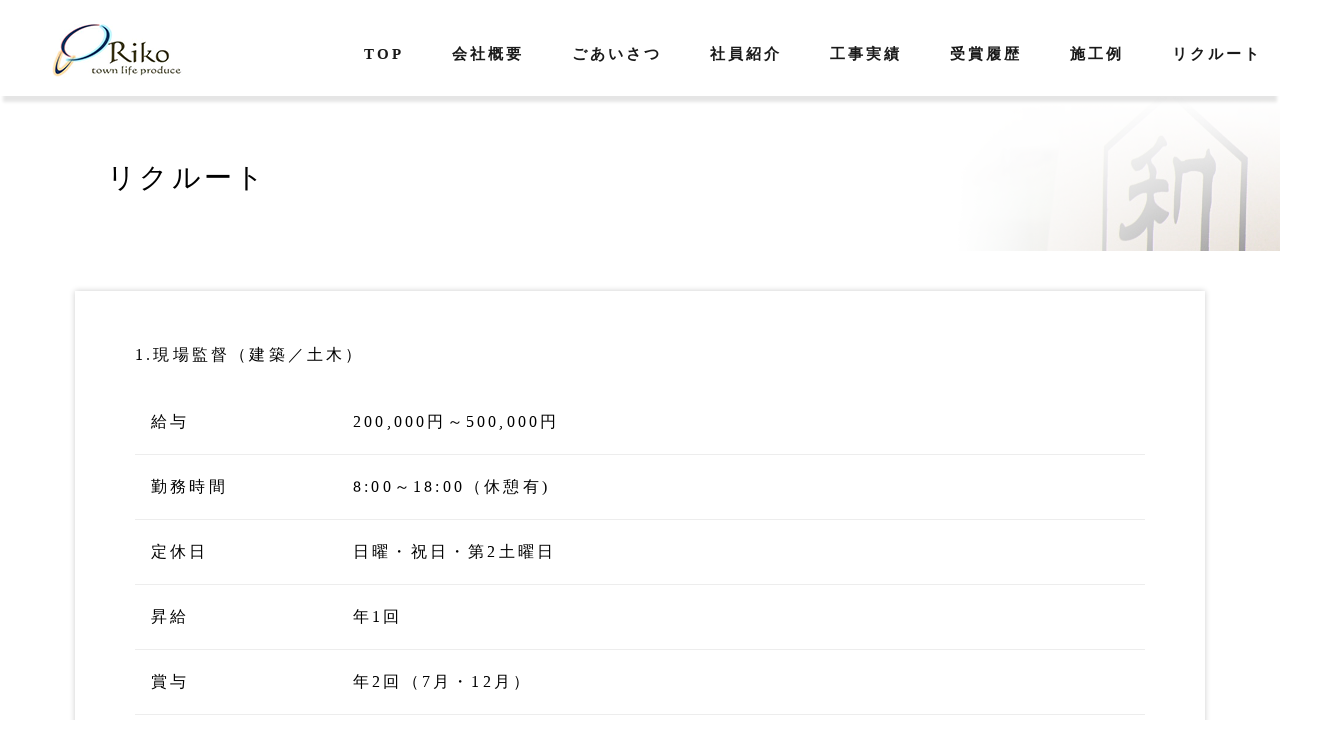

--- FILE ---
content_type: text/html
request_url: https://www.iizuka.co.jp/recruit.html
body_size: 2710
content:
<!doctype html>
<html>
<head>
<meta charset="utf-8">
<meta http-equiv="X-UA-Compatible" content="IE=edge">
<title>利興建設株式会社</title>
<meta name="viewport" content="width=1340">
<meta name="description" content="利興建設株式会社　―リクルート―">
<meta name="keyword" content="利興建設株式会社,千葉,優良,">
<link href="style.css?20211114" rel="stylesheet" type="text/css">
<link href="https://fonts.googleapis.com/earlyaccess/roundedmplus1c.css" rel="stylesheet" />

<!--<script type="text/javascript">
if ((navigator.userAgent.indexOf('iPhone') > 0) || navigator.userAgent.indexOf('iPod') > 0 || navigator.userAgent.indexOf('Android') > 0) {
        document.write('<meta name="viewport" content="width=device-width,user-scalable=yes,maximum-scale=2">');
    }else{
        document.write('<meta name="viewport" content="width=1520,user-scalable=yes,maximum-scale=2">');
    }
</script>-->
<!--The following script tag downloads a font from the Adobe Edge Web Fonts server for use within the web page. We recommend that you do not modify it.-->
<script>var __adobewebfontsappname__="dreamweaver"</script>
<!--<script src="http://use.edgefonts.net/montserat:n4:default;source-sans-pro:n2:default.js" type="text/javascript"></script>-->
<link href="https://use.fontawesome.com/releases/v5.0.6/css/all.css" rel="stylesheet">
	<link href="https://fonts.googleapis.com/css?family=Fredoka+One|Roboto|Roboto+Condensed&display=swap" rel="stylesheet">
    <link rel="stylesheet" type="text/css" href="slick/slick-theme.css"/>
<link rel="stylesheet" type="text/css" href="slick/slick.css"/>   
    


 
<script>
$(function(){
$(".accordion").click(function(){
$(this).toggleClass("active").next().slideToggle();
});
});

	
$(function() {
    $(".color-mix").children().addBack().contents().each(function(){
        if (this.nodeType == 3) {
            $(this).replaceWith($(this).text().replace(/(\S)/g, "<span>$&</span>"));
        }
    });
});	
	
    
  
    
</script>
	
</head>

<body id="recruit">

<header>
	<div class="inner">
        <h1 id="logo"><a href="index.html"><img class="pc" src="img/logo.png" alt="利興建設"></a></h1>

        <section id="gnavi">
                <nav class="globNav-row">
                <a href="index.html">TOP</a>
                <a href="outline.html" class="on">会社概要</a>
                <a href="greeting.html">ごあいさつ</a>
                <a href="member.html">社員紹介</a>
                <a href="performance.html">工事実績</a>
                <a href="award.html">受賞履歴</a>
                <a href="gallary.html">施工例</a>
                <a href="recruit.html">リクルート</a>
                <!--<a href="iizukafudosan.html">飯塚不動産</a>-->
                </nav>
        </section>
	</div>
</header>
    
<section class="pageTitle">
    <div class="inner">
        <h2>リクルート</h2>
    </div>  
</section>
    
<div id="mainWrapper">
	<div id="content">

	<!--▼強み-->		
	<section class="boxShadow">
        <h3 class="positionTop">1.現場監督（建築／土木）</h3>
        <dl class="dataTable btmBorder">
            <dt>給与</dt>
            <dd class="first">
                200,000円～500,000円 
            </dd>
            
            <dt>勤務時間</dt>
            <dd>
                8:00～18:00（休憩有)   
            </dd>
            
            <dt>定休日</dt>
            <dd>
                日曜・祝日・第2土曜日 
            </dd>
            
            <dt>昇給</dt>
            <dd>
                年1回 
            </dd>
 
            <dt>賞与</dt>
            <dd>
                年2回（7月・12月） 
            </dd>
                
            <dt>待遇</dt>
            <dd>
                社会保険完備・交通費支給・制服貸与
            </dd>
        </dl>
        
        <h3>2.一般事務（飯塚不動産㈱での採用となります）</h3>
        <dl class="dataTable btmBorder">
            <dt>時給</dt>
            <dd class="first">
                1,100円 
            </dd>
            
            <dt>勤務時間</dt>
            <dd>
                9:00～18:00までの可能な時間  
            </dd>
            
            <dt>定休日</dt>
            <dd>
                水曜・祝日 
            </dd>
            
            <dt>昇給</dt>
            <dd>
                年1回 
            </dd>
            
            <dt>待遇</dt>
            <dd>
                交通費支給・制服貸与<br>正社員登用あり
            </dd>
        </dl>                
		
	</section>		
		

    <p>※選考にあたり人柄を重視します。<br>疑問点などはお気軽にお問い合わせ下さい。</p>
    
    <p class="textInq">
        [お問い合わせ先] <br>利興建設㈱・飯塚不動産㈱ <br>Tel：０４７－３３３－６０２４　Mail：info@iizuka.co.jp<br>採用担当
    </p>

    </div><!--/content-->
</div><!--/mainWrapper-->




    

<section id="bnrArea">
    <script src="js/include_bnr.js"></script>
</section>
    
    
<section id="footerLink">
    <script src="js/include_footerlink.js"></script>
</section>    
 
     
<footer>
    <div class="inner">
        <p class="shopdata"><img class="pc" src="img/shopdata.png" alt="利興建設株式会社・飯塚不動産株式会社　TEL:047-333-6024　営業時間：8:00～18:00　休業日：第2土曜日・日曜日・祝日"></p>
        <p class="btn"><a href="mailto:info@iizuka.co.jp?subject=[お問い合わせ]&amp;body=件名にお問い合わせか応募かご記載ください。" title="inquiry"><img class="pc" src="img/btn_inq.png" alt="メールでのお問い合わせ"></a></p>
	</div>
    <div class="copyright">
        <p>Riko Construction.co.,LTD</p>
    </div>
</footer>
    
<div id="pagetop"><a href="#"></a></div> 
 
    
<script src="https://ajax.googleapis.com/ajax/libs/jquery/3.4.1/jquery.min.js"></script>
<script type="text/javascript" src="slick/slick.min.js"></script>
<script type="text/javascript">
    $('.center').slick({
        infinite: true, //スライドのループ有効化
        dots:false, //ドットのナビゲーションを表示
        centerMode: true, //要素を中央寄せ
        centerPadding:'0%', //両サイドの見えている部分のサイズ
        autoplay:true, //自動再生
    }); 
    

<!-- ▼pagetopへのスクロール記述 -->
    $(function(){
  var pagetop = $('#pagetop');
  // ボタン非表示
  pagetop.hide();
  // 100px スクロールしたらボタン表示
  $(window).scroll(function () {
     if ($(this).scrollTop() > 100) {
          pagetop.fadeIn();
     } else {
          pagetop.fadeOut();
     }
  });
  pagetop.click(function () {
     $('body, html').animate({ scrollTop: 0 }, 500);
     return false;
  });
});
</script>
    
    
</body>
</html>


--- FILE ---
content_type: text/css
request_url: https://www.iizuka.co.jp/style.css?20211114
body_size: 4194
content:
@charset "utf-8";
/* Global Styles */



ul {padding: 0;}
li {list-style-type: none;}
h1 {
    margin-block-start: 0em;
    margin-block-end: 0em;
}

body {
	line-height: 1.8em;
	letter-spacing: 0.2em;
	padding: 0;
	margin: 0;
	font-family: 'Avenir','Helvetica Neue','Helvetica','Arial','Hiragino Sans','ヒラギノ角ゴシック',YuGothic,'Yu Gothic','メイリオ', Meiryo,'ＭＳ Ｐゴシック','MS PGothic';
    font-family: "游ゴシック体", YuGothic, "游ゴシック Medium", "Yu Gothic Medium", "游ゴシック", "Yu Gothic";
}
.bold{
  font-family: "游ゴシック体", YuGothic, "游ゴシック", "Yu Gothic", sans-serif;
  font-weight: bold;
}

p{
	padding: 0;
	margin: 0;
}
h2{
	padding: 0;
	margin: 0;
}

/* パソコンで見たときは"pc"のclassがついた画像が表示される */
/*.pc { display: block !important; }
.sp { display: none !important; }*/
/* スマートフォンで見たときは"sp"のclassがついた画像が表示される */
/*@media only screen and (max-width: 750px) {
.pc { display: none !important; }
.sp { display: block !important; }
}*/

.br_max380{
}
@media only screen and (min-width: 380px) {
	
.br_max380{
	display: none;
}		
	
}

.clearB {
	clear: both;
}
a:link {
	text-decoration: none;
	color: #0575e8;
}
a:hover {
	color: #0575e8;
}


a:hover img.hoverwhite{
opacity:0.5;
filter:alpha(opacity=50);
-ms-filter: “alpha( opacity=50 )”;
}/*マウスオーバーで画像を白くする*/

a:hover img{
opacity:0.5;
filter:alpha(opacity=50);
-ms-filter: “alpha( opacity=50 )”;
}/*マウスオーバーで画像を白くする*/

.sp_visible {
    display: none;
}
.pLR10{
	padding-left: 10px;
	padding-right: 10px;
}
.mT5{
	margin-top: 5px;
}
.mB30{
	margin-bottom: 30px;
}
.pT5{
	padding-top: 5px;
}
.pB10{
	display: inline-block;
	padding-bottom: 10px;
}
.pB30{
	display: inline-block;
	padding-bottom: 30px;
}
.pR5{
	display: inline-block;
	padding-right: 5px;
}
.pR10{
	display: inline-block;
	padding-right: 10px;
}
.textOrange{
	color: rgba(241,111,22,1.00)
}
.alignR{
	text-align: right;
}
.textCmt{
	font-size: 0.9rem;
	line-height: 130%;
}
.underline{
	text-decoration: underline;
}


/*header*/
header {
	font-family: 'Montserrat', sans-serif;
	font-size: 16px;
	font-style: normal;
	font-weight: 400;
	width: 100%;
	margin: 0 auto;

    box-shadow: 0px 9px 3px -3px rgba(0, 0, 0, 0.1);
  -webkit-box-shadow: 0px 9px 3px -3px rgba(0, 0, 0, 0.1);
  -moz-box-shadow: 0px 9px 3px -3px rgba(0, 0, 0, 0.1);
    position:relative;
}
#top header {
	font-family: 'Montserrat', sans-serif;
	font-size: 16px;
	font-style: normal;
	font-weight: 400;
	width: 100%;
	margin: 0 auto;

    box-shadow: 0px 0px 0px 0px rgba(0, 0, 0, 0.1);
  -webkit-box-shadow: 0px 0px 0px 0px rgba(0, 0, 0, 0.1);
  -moz-box-shadow: 0px 0px 0px 0px rgba(0, 0, 0, 0.1);
    position:relative;
}
header:after {
    clear: both;
    display: block;
    content: "";
}
header .inner {
	width: 1340px;
	margin: 10px auto 0 auto;
}
/* Logo placeholder*/
#logo {
	float: left;
	padding: 10px 0 10px 50px;
	text-align: center;
	color: rgba(255,255,255,1.00);
}

/* gnavi*/
#gnavi {
	width: 1170px;
    width: 1000px;
    float: right;
	font-family: "Yu Mincho", "YuMincho", serif;
    font-size: 15px;
    font-weight: bold;
    letter-spacing: 0.2em;
	position: relative;
	background-color: #ffffff;
}

#gnavi .inner {
	width: 1170px;
	margin: 0 auto;
}
.globNav-row{
 display: flex;
 width: 100%;
}
 
.globNav-row > a{
/*display: table-cell;
 vertical-align: middle;*/
 text-align: center;
/*padding: 10px;*/
	color: #1a1a1a;
	/*width: 33%;*/
    padding: 30px 24px 10px 24px;

}

.gnaviarrow{
	padding-left: 10px;
}


/* pegetop btn */
#page_top {
    position: fixed;
    bottom: 30px;
    right: 20px;
}
#page_top a {
    background-color: #999;
    color: #fff;
    text-align: center;
    text-decoration: none;
    padding: 20px 20px;
}
#page_top a:hover {
    background-color: #666;
    text-decoration: none;
}

#pagetop{
  width: 60px;
  height: 60px;
  position: fixed;
  right: 25px;
  bottom: 150px;
  background: #000;
  opacity: 0.6;
  border-radius: 50%;
}
#pagetop a{
  position: relative;
  display: block;
  width: 60px;
  height: 60px;
  text-decoration: none;
  text-align: center;
}
#pagetop a::before{
  font-family: "Font Awesome 5 Free";
  content: '\f0d8';
  font-weight: 900;
  font-size: 22px;
  color: #fff;
  position: absolute;
  width: 30px;
  height: 30px;
  top: 10px;
  bottom: 10px;
  right: 0;
  left: 2px;
  margin: auto;
}

/* slider*/
#slider {
	width: 100%;
	font-family: 'Rounded Mplus 1c', 'Montserrat', sans-serif;
	clear: both;
    height: 650px;
    padding-top: 6px;
    margin-bottom: 80px;
}

#slider .center  { width: 1340px; margin: 0 auto 50px auto;}
#slider .center img { width: 100%; height: auto;}
#slider .center .slick-next { right: 20px; z-index: 99;}
#slider .center .slick-prev { left: 15px; z-index: 100;}

#slider .fade  { width: 100%; margin: 0 auto 50px auto; }
#slider .fade img { width: 100%; height: 650PX;  object-fit: cover;}
#slider .fade .slick-next { right: 20px; z-index: 99;}
#slider .fade .slick-prev { left: 15px; z-index: 100;}

.pageTitle {
    background-image: url("img/outline/bg_title.png");
	background-position: right top;
	background-repeat: no-repeat;
    height: 155px;
    width: 1340px;
    margin: 0 auto 40px auto;
}
.pageTitle .inner {
    width: 1340px;  
}
.pageTitle h2 {
    font-family: "游ゴシック体", YuGothic, "游ゴシック Medium", "Yu Gothic Medium", "游ゴシック", "Yu Gothic";
    font-weight: normal;
    padding: 68px 8%;
    font-size: 28px;
}
#greeting .pageTitle {
    background-image:
        url("img/greeting/bg_title.png");
}
#member .pageTitle {
    background-image: url("img/outline/bg_title.png");
}
#performance .pageTitle {
    background-image: url("img/outline/bg_title.png");
}
#award .pageTitle {
    background-image: url("img/outline/bg_title.png");
}
#gallary .pageTitle {
    background-image: url("img/outline/bg_title.png");
}
#recruit .pageTitle {
    background-image: url("img/outline/bg_title.png");
}
#iizukafudosan .pageTitle {
    background-image: url("img/outline/bg_title.png");
}


#mainWrapper{
    width: 
}
/* Main content of the site */
	
#content {
	clear: both;
	width: 1130px;
    font-size: 16px;
    margin: 0 auto;
}

/* boxShadow */
.boxShadow {
	width: 1130px;
	margin: 0 auto 2rem auto;
    
    box-shadow: 0px 0px 6px 0px rgba(0, 0, 0, 0.2);
  -webkit-box-shadow: 0px 0px 6px 0px rgba(0, 0, 0, 0.2);
  -moz-box-shadow: 0px 0px 6px 0px rgba(0, 0, 0, 0.2);
    padding: 20px 60px;
    box-sizing: border-box;
}
.boxShadow dl.dataTable {
    width: 100%;
}
.boxShadow dl.dataTable:after {
    clear: both;
    display: block;
    content: "";
}
.boxShadow dl.dataTable.btmBorder {
    border-bottom: 1px solid #ededed;
}

.boxShadow dl.dataTable dt {
    display: block;
    width: 20%;
    clear: left;
    float: left;   
}
.boxShadow dl.dataTable dd {
    display: block;
    width: 80%;
    margin: 0;
    float: left;  
}
dl.dataTable dt, dl.dataTable dd {    
    border-top: 1px solid #ededed;
    padding: 18px 16px;
    box-sizing: border-box;
}
dl.dataTable dt:first-child {    
    border-top: 1px solid #ffffff;
}
dl.dataTable dd.first {    
    border-top: 1px solid #ffffff;
}

.boxShadow h3 {
    font-weight: normal;
    font-size: 16px;
    margin-top: 80px;
    margin-bottom: 30px;
}
.boxShadow h3.positionTop {
    font-weight: normal;
    font-size: 16px;
    margin-top: 30px;
    margin-bottom: 20px;
}
.boxShadow dl.dataTable2 {
    width: 100%;
    margin-bottom: 100px;
}
.boxShadow dl.dataTable2:after {
    clear: both;
    display: block;
    content: "";
}
.boxShadow dl.dataTable2.btmBorder {
    border-bottom: 1px solid #ededed;
}

.boxShadow dl.dataTable2 dt {
    display: block;
    width: 75%;
    clear: left;
    float: left; 
    padding: 14px 0px 14px 16px;
}
.boxShadow dl.dataTable2 dd {
    display: block;
    width: 15%;
    margin: 0;
    float: left; 
    text-align: center;
}
.boxShadow dl.dataTable2 dd.short {
    display: block;
    width: 10%;
    margin: 0;
    float: left;  
}

dl.dataTable2 dt, dl.dataTable2 dd {    
    border-top: 1px solid #ededed;
    padding: 14px 0px;
    box-sizing: border-box;
}
dl.dataTable2 dt:first-child {    
    border-top: 1px solid #ffffff;
}
dl.dataTable2 dd.first {    
    border-top: 1px solid #ffffff;
}

/* for privacy */

#privacy .boxShadow dl.dataTable {
    width: 100%;
    padding-top: 25px;
}

#privacy .boxShadow dl.dataTable dt {
    display: block;
    width: 100%;
    clear: both;
    float: none;
    font-weight: bold;
}
#privacy dl.dataTable dt, #privacy dl.dataTable dd {
    border-top: 0px solid #ededed;
    padding: 0px 9px;
    box-sizing: border-box;
}
#privacy .boxShadow dl.dataTable dd {
    display: block;
    width: 100%;
    margin: 0;
    float: none;
    padding-bottom: 35px;
}



/* 4points */
.points4 {
    width: 98%;
    margin: 60px auto 20px auto;
}
.points4 dl {
}
.points4 dl dt {
    font-size: 18px;
    font-weight: bold;
    padding: 10px 0;
    margin-top: 34px;
}
.points4 dl dd {
    margin: 0;
    line-height: 160%;
}


/* news */
.news {
	width: 1170px;
	margin: 0 auto 2rem auto;
}
.news h2 {
	margin: 0 0 20px 0;
	color: #1a1a1a;
    font-family: "Yu Mincho", "YuMincho", serif;
	font-size: 24px;
	padding: 10px;
    /*border-bottom: 1px dashed #bebfb9;*/
    letter-spacing: 0.2em;
    position: relative;
}
.news h2:after{
    content: "";
    background-image: linear-gradient(to left, #bebfb9, #bebfb9 2px, transparent 2px, transparent 4px);
    background-size: 4px 1px;
    background-repeat: repeat-x;
    background-position: bottom;
    position: absolute;
    top: 0;
    bottom: 0;
    left: 0;
    right: 0;
}
.news h2 .right {
    float: right;
    font-size: 22px;
    letter-spacing: 0.18em;
}
.news li {
    position: relative;
    padding: 26px 0 0 0;
}
.news li:after{
    content: "";
    background-image: linear-gradient(to left, #bebfb9, #bebfb9 2px, transparent 2px, transparent 4px);
    background-size: 4px 1px;
    background-repeat: repeat-x;
    background-position: bottom;
    position: absolute;
    top: 0px;
    bottom: 0;
    left: 0;
    right: 0;
}
.news li:last-child:after{
    content: "";
    background-image: linear-gradient(to left, #ffffff, #ffffff 2px, transparent 2px, transparent 4px);
    background-size: 4px 1px;
    background-repeat: repeat-x;
    background-position: bottom;
    position: absolute;
    top: 0px;
    bottom: 0;
    left: 0;
    right: 0;
}
.news dl {
	width: 100%;
	line-height: 150%;
    margin-left: 20px;
    padding-bottom: 30px;
	-webkit-margin-before: 0.3rem;
    -webkit-margin-after: 0.3rem;	
}

.news dl:after{
    clear: both;
    display: block;
    content: "";
}
.news dl dt {
    font-size: 16px;
    margin-bottom: 8px;
}
.news dl dt .day {
    font-size: 14px;
    margin-bottom: 8px;
}
.news dl dd {
    font-size: 14px;
    margin-inline-start: 0px;
    line-height: 150%;
}
.news li .photo {
    float: right;
    display: flex;
    margin-left: 40px;
}
.news li .photo img {
    margin-right: 20px;
    
    width: 140px;
    height: 140px;
    object-fit: cover;

}
.news .line1 {
	border-bottom: 1px dotted rgba(170,167,167,1.00);
	padding: 0.5rem;
}

.fa-caret-square-right.blue{
	color: #00a0e9;
	padding-right: 0.5rem;
}




#bnrArea {
	background-color: rgba(207,207,207,0.3) ;
	padding: 20px 10px 10px 10px;
	box-sizing: border-box;
    margin-top: 60px;
}
#bnrArea .inner {
	width: 1120px;
	margin: 0 auto;
	text-align: left;
}
#bnrArea .inner ul {
	margin: 0;
	display: -webkit-box;
	display: -ms-flexbox;
	display: flex;
	-webkit-box-orient: horizontal;
	/*-webkit-box-direction: reverse;
	-ms-flex-direction: row-reverse;
	flex-direction: row-reverse;*/
}
#bnrArea .inner li {
	list-style-type: none;
	font-size: 90%;
	margin-right: 20px;
}
#bnrArea .inner li:last-child {
	margin-right: 0px;
}


#footerLink {
	background-color: #cfcfcf;
	padding: 5px 10px 5px 10px;
	box-sizing: border-box;
}
#footerLink .inner {
	width: 1120px;
	margin: 0 auto;
	text-align: right;
}
#footerLink .inner ul {
	margin: 0;
	display: -webkit-box;
	display: -ms-flexbox;
	display: flex;
	-webkit-box-orient: horizontal;
	-webkit-box-direction: reverse;
	-ms-flex-direction: row-reverse;
	flex-direction: row-reverse;
}
#footerLink .inner li {
	list-style-type: none;
	font-size: 90%;
	margin-left: 20px;
}
#footerLink a:link {
    color: #1a1a1a;
}
#footerLink a:visited {
    color: #1a1a1a;
}

/* footer */
footer {
	clear: both;
	overflow: auto;
	background-color: #434343;
	color: #FFFFFF;
	font-family: source-sans-pro, sans-serif;
	font-style: normal;
	font-size: 16px;
	font-weight: 600;
	line-height: 1.8;
	text-align: center;
    margin-top: 90px;/* bnrAreaナシの時 */
    margin-top: 0px;/* bnrAreaアリの時 */
}
footer .inner {
	width: 1170px;
	margin: 0 auto;
	text-align: left;
    padding: 24px 0;
}
footer .inner:after {
    clear: both;
    display: block;
    content: "";
}
footer .inner .shopdata {
    float: left;
}
footer .inner .btn {
    float: right;
    margin-top: 12px;
}
footer .copyright {
	width: 100%;
	margin: 0 auto;
    background-color: #1b1b1b;
	text-align: center;
    padding: 14px 0;
    font-size: 14px;
}
/*Each footer content */

/* Links in footer */
footer div a {
	color: rgba(146,146,146,1.00);
	display: block;
	text-decoration: none;
	text-align: center;
}



/**************** greetingPage */

#greeting {
    line-height: 145%;
    font-size: 16px;
}

#greeting #content {
    margin-top: 60px;
}

#greeting .photo{
    float: right;
    margin-left: 140px;
}
#greeting .text{
    padding-top: 8px;
}


/**************** memberPage */

#member ul.memberList{
    width: 1060px;
    margin: 0 auto 80px auto;  
}

#member ul.memberList:after{
    display: block;
    content: "";
    clear: both;
}
#member ul.memberList li{
    width: 265px;
    float: left;
    padding: 30px 0px 40px 0px;
    text-align: center;  
    height: 320px;
}
/* IE10 & IE11 */
_:-ms-input-placeholder, :root #member ul.memberList li {
          height: 340px;
}
#member ul.memberList li .frontData h3{
    font-size: 18px;
    font-weight: normal;
    line-height: 140%;
    margin-block-start: 0em;
    margin-block-end: 1em;
}
#member ul.memberList li .frontData h3 small{
    font-size: 14px;
}
#member ul.memberList li .frontData p{
    font-size: 14px;
    line-height: 170%;
}

/* mordalwindow setting */
#member .inlineContent{
    margin: 60px;
}
#member .inlineContent .basedata{
    margin-bottom: 40px;
}
#member .inlineContent .basedata:after{
    display: block;
    clear: both;
    content: "";
}
#member .inlineContent .basedata h4{
    font-size: 22px;
    font-weight: normal;
    line-height: 160%;
}
#member .inlineContent .basedata .photo{
    float: left;
    margin: 0;
    margin-right: 30px;
}
#member .inlineContent .basedata .photo.other{
    float: left;
    margin: 0;
    margin-right: 15px;
}
#member .inlineContent .basedata .career{
    display: block;
    clear: both;
}

/**************** awardPage */

#award h3{
    font-size: 22px;
    font-weight: normal;
    padding-left: 4px;
    margin-block-end: 0.5em;
}
#award ul.awardList{
    width: 1200px;
    margin: 0 auto 110px auto;  
}
#award ul.awardList:after{
    display: block;
    content: "";
    clear: both;
}
#award ul.awardList li{
    width: 240px;
    float: left;
    padding: 30px 18px 20px 18px;
    text-align: center;  
}
#award ul.awardList.sec02{
    padding-left: 18px;
}
#award ul.awardList.sec02 li{
    width: 208px;
    float: left;
    padding: 30px 40px 20px 40px;
    text-align: center;  
}
#award ul.awardList.sec02 li:first-child,#award ul.awardList.sec02 li:nth-child(5),#award ul.awardList.sec02 li:nth-child(9),#award ul.awardList.sec02 li:nth-child(13),#award ul.awardList.sec02 li:nth-child(17),#award ul.awardList.sec02 li:nth-child(21),#award ul.awardList.sec02 li:nth-child(25){
    width: 208px;
    float: left;
    padding: 30px 40px 20px 0px;
    text-align: center;  
}
#award ul.awardList li .frontData p{
    font-size: 14px;
    line-height: 160%;
    padding-top: 10px;
}


/**************** gallaryPage */

#gallary h3{
    font-size: 22px;
    font-weight: normal;
    padding-left: 4px;
    margin-top: 10px;
    margin-block-start: 2.5em;
    margin-block-end: 2.5em;   
}
#gallary h3 small{
    font-size: 16px;
    padding-left: 20px;
}
#gallary ul.gallaryList{
    width: 1040px;
    margin: 0 auto 110px auto;  
}
#gallary ul.gallaryList:after{
    display: block;
    content: "";
    clear: both;
}
#gallary ul.gallaryList li{
    width: 260px;
    height: 320px;
    float: left;
    padding: 30px 18px 20px 18px;
    text-align: center;
    box-sizing: border-box;
}
#gallary ul.gallaryList.sec02{
    padding-left: 18px;
}
#gallary ul.gallaryList.sec02 li{
    width: 208px;
    float: left;
    padding: 30px 40px 20px 40px;
    text-align: center;  
}
#gallary ul.gallaryList.sec02 li:first-child,#award ul.awardList.sec02 li:nth-child(5),#award ul.awardList.sec02 li:nth-child(9),#award ul.awardList.sec02 li:nth-child(13),#award ul.awardList.sec02 li:nth-child(17),#award ul.awardList.sec02 li:nth-child(21),#award ul.awardList.sec02 li:nth-child(25){
    width: 208px;
    float: left;
    padding: 30px 40px 20px 0px;
    text-align: center;  
}

#gallary ul.gallaryList li .frontData p{
    font-size: 17px;
    line-height: 160%;
    padding-top: 10px;
    min-height: 60px;
}

#gallary ul.gallaryList li .frontData img{
  width: 160px;
  height: 160px;
  object-fit: cover; /* トリミング */
}
.basedata .photo{
    margin: 40px 50px 30px 50px;
}
#gallary .basedata .photo img{
  width: 640px;
  height: 480px;
  object-fit: cover; /* トリミング */
  object-fit: contain; /* トリミングなし */
}
/* gallary-derail page */
#gallary ul.gallaryList.mBShort{
    margin: 0 auto 20px auto;  
}
#gallary ul.gallaryList.mBShort li{
    width: 260px;
    height: 240px;
}
#gallary .designerArea{
    background-color: #EEEEEE;
}
#gallary .designerArea .inner {
	width: 1000px;
	margin: 0 auto;
	text-align: left;
    padding: 24px 0;
}
#gallary .designerArea .inner:after {
    clear: both;
    display: block;
    content: "";
}
#gallary .designerArea .inner .photo {
    float: left;
    padding-right: 120px;
}
#gallary .designerArea .inner .text {
    padding-top: 20px;
}

/* 施工例一覧へ戻る */
.goList{ 
    margin: 20px 0px;
}
.goList .inner {
	width: 1070px;
	margin: 0 auto;
	text-align: left;
    padding: 24px 0;
    position: relative; 
}
.goList a{
    position: absolute;
    top:0;
    right: 0;   
}
/**************** rectuitPage */
#recruit p{
    padding-left: 24px;
}
#recruit p.textInq{
    font-size: 18px;
    padding-top: 30px;
}


/********************************************************************************/
/*media query for small screen devices */
/********************************************************************************/

@media screen and (max-width:820px) {
/*Container for links in header */
    
 /* slider*/
/*#slider {
	width: 100%;
	font-family: 'Rounded Mplus 1c', 'Montserrat', sans-serif;
	clear: both;
    height: 650px;
    padding-top: 6px;
    margin-bottom: 80px;
}

#slider .center  { width: 1340px; margin: 0 auto 50px auto;}
#slider .center img { width: 88%; height: auto;}
#slider .center .slick-next { right: 20px; z-index: 99;}
#slider .center .slick-prev { left: 15px; z-index: 100;}   
    
    
}*/

--- FILE ---
content_type: application/x-javascript
request_url: https://www.iizuka.co.jp/js/include_bnr.js
body_size: 163
content:
document.write('<div class="inner"><ul><li><a href="https://www.city.funabashi.lg.jp/index.html" target="_blank"><img class="pc" src="img/bnr1.png" alt="船橋市役所"></a></li><li><a href="https://www.chikenkyo.or.jp/publics/index/185/" target="_blank"><img class="pc" src="img/bnr2.png" alt="千葉県建設業協会 京葉支部"></a></li><li><a href="https://my-news.asia/nakayama" target="_blank"><img class="pc" src="img/bnr3.png" alt="船橋中山商店街"></a></li><li><a href="https://iizukafudousan.co.jp" target="_blank"><img class="pc" src="img/bnr4.png" alt="飯塚不動産株式会社"></a></li></ul></div>');

--- FILE ---
content_type: application/x-javascript
request_url: https://www.iizuka.co.jp/js/include_footerlink.js
body_size: 76
content:
document.write('<div class="inner"><ul><li><a href="privacy.html"><i class="fas fa-caret-right pR5"></i>個人情報保護方針</a></li><!--<li><a href="img/rule.pdf" target="_blank">利用規約<img src="https://img.icons8.com/color/48/000000/pdf-2.png" class="iconPdf"></a></li>--></ul></div>');